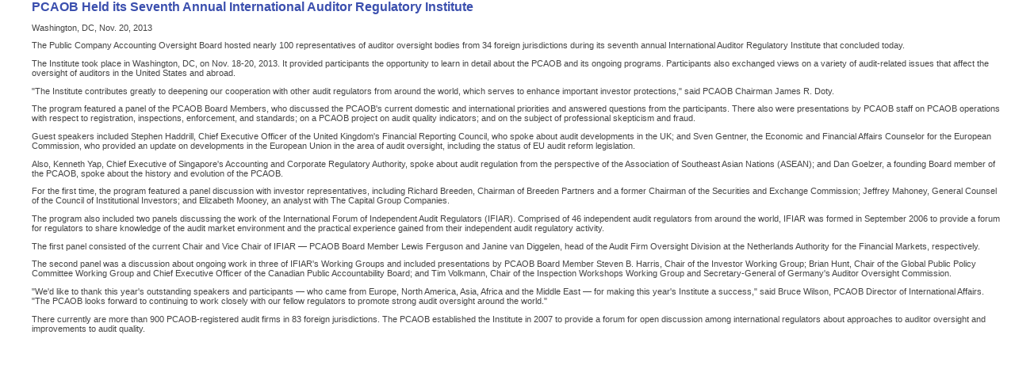

--- FILE ---
content_type: text/html
request_url: https://dart.deloitte.com/USDART/ov-resource/99bb5108-3f37-11e6-95db-19c5da2d28a9.html
body_size: 19477
content:
<!DOCTYPE HTML PUBLIC "-//W3C//DTD HTML 4.0 Transitional//EN">
<!-- saved from url=(0075)http://pcaobus.org/News/Releases/Pages/11202113_InternationalInstitute.aspx -->
<!DOCTYPE html PUBLIC "-//W3C//DTD XHTML 1.0 Strict//EN" "http://www.w3.org/TR/xhtml1/DTD/xhtml1-strict.dtd"><HTML 
dir="ltr" __expr-val-dir="ltr" xmlns:o = 
"urn:schemas-microsoft-com:office:office"><HEAD>
<META name="GENERATOR" content="MSHTML 9.00.8112.16514">
<META name="progid" content="SharePoint.WebPartPage.Document">
<META content="text/html; charset=utf-8" http-equiv="Content-Type">
<META content="0" http-equiv="Expires">
<META name="robots" content="index,follow,htmlindex"><TITLE>		PCAOB Held its 
Seventh Annual International Auditor Regulatory Institute </TITLE>
<style>

BODY {
          background : #FFFFFF;
          margin : 0 0;
          font-family : Verdana, Geneva, Arial, Helvetica, sans-serif;
          font-size : 8pt;
          margin-left : 30pt;
          margin-right : 10pt;
          color : #454545;
}

H1 {
          color: #3B4FAE;
          font-family : Verdana, Geneva, Arial, Helvetica, sans-serif;
          font-size : 12pt;
          font-weight : bold;
}

H2 {
          color: #5D6FC7;
          font-family : Verdana, Geneva, Arial, Helvetica, sans-serif;
          font-size : 10pt;
          font-weight : bold;
}

h3 {
          color: #454545;
          font-family : Verdana, Geneva, Arial, Helvetica, sans-serif;
          font-size : 10pt;
          font-weight : bold;
}

h4 {
          color: #1E2A63;
          font-family : Verdana, Geneva, Arial, Helvetica, sans-serif;
          font-size : 10pt;
          font-weight : normal;
}

h5 {
          color: #1E2A63;
          font-family : Verdana, Geneva, Arial, Helvetica, sans-serif;
          font-size : 10pt;
          font-weight : normal;
          font-style: italic;
}

H6 {
          color: #1E2A63;
          font-family : Verdana, Geneva, Arial, Helvetica, sans-serif;
          font-size : 8pt;
          font-weight : normal;
}

CODE {
          color: #919191;
          font-family : Courier;
          font-weight : normal;
          font-size : 7pt.;
}



PRE {
          background : #FFFFFF;
          margin : 0 0;
          font-family : courier;
          font-size : 8pt;
          color : #454545;
}


B.blue {
          color: #3B4FAE;
          font-weight : bold;
}


.small {
          font-family : Verdana, Geneva, Arial, Helvetica, sans-serif;
          font-size : 7pt;
}


                    
<!-- default table -->
<!-- needed this for some old CSS compatibility issues -->
TABLE {
          font-family : Verdana, Geneva, Arial, Helvetica, sans-serif;
          font-size : 9pt;
}


<!-- default link properties -->
<!-- old blue Link color 3B4FAE -->
A:Link {
          color : #BF0023;
          text-decoration: underline;
}
A:Visited {
          color : #680013;
          text-decoration: underline;
}
A:Active {
          color : #F9D449;
          text-decoration: underline;
}
A:Hover  {
          color : #BF0023;
          text-decoration: underline;
}
<!-- decoration is set to none for anchored text that should not appear underlined -->
A {
          color : #BF0023;
          text-decoration: none;
}



<!-- slightly gray/off-white link, underline on hover -->
<!-- used for white/gray text in blue areas -->
.gray A:Link {
          font-family : Verdana, Geneva, Arial, Helvetica, sans-serif;
          font-size :8pt;
          color : #E6E6E6;
          text-decoration: None;
  }
.gray A:Visited {
          font-family : Verdana, Geneva, Arial, Helvetica, sans-serif;
          font-size :8pt;
          color : #E6E6E6;
          text-decoration: None;
  }
.gray A:Hover  {
          font-family : Verdana, Geneva, Arial, Helvetica, sans-serif;
          font-size : 8pt;
          color : #E6E6E6;
          text-decoration: underline;
 }
.gray A {
          font-family : Verdana, Geneva, Arial, Helvetica, sans-serif;
          font-size :8pt;
          color : #E6E6E6;
          text-decoration: None;
  }
.gray {
          font-family : Verdana, Geneva, Arial, Helvetica, sans-serif;
          font-size : 8pt;
          color : #E6E6E6;
}
          
                    
<!-- red link with underline on hover -->
<!-- used for all "more..." links -->
A.more:Link {
          color : #BF0023;
          text-decoration: None;
          font-family : Verdana, Geneva, Arial, Helvetica, sans-serif;
          font-size : 7pt;
    }
A.more:Visited {
          color : #BF0023;
          text-decoration: None;
          font-family : Verdana, Geneva, Arial, Helvetica, sans-serif;
          font-size : 7pt;
    }
A.more:Hover  {
          color : #BF0023;
          text-decoration: underline;
          font-family : Verdana, Geneva, Arial, Helvetica, sans-serif;
          font-size : 7pt;
          }
A.more {
          color : #BF0023;
          text-decoration: None;
          font-family : Verdana, Geneva, Arial, Helvetica, sans-serif;
          font-size : 7pt;
    }
          
<!-- dark gray text with blue hover -->
<!-- used on sidebar for subcategory links -->

.navsub A:Link {
          color : #4D4D4D;
          text-decoration: None;
          font-family : Verdana, Geneva, Arial, Helvetica, sans-serif;
          font-size : 7pt;
}
.navsub A:Visited {
          color : #4D4D4D;
          text-decoration: None;
          font-family : Verdana, Geneva, Arial, Helvetica, sans-serif;
          font-size : 7pt;
}
.navsub A:Hover  {
          color : blue;
          text-decoration: underline;
          font-family : Verdana, Geneva, Arial, Helvetica, sans-serif;
          font-size : 7pt;
}
.navsub A {
          color : #4D4D4D;
          text-decoration: None;
          font-family : Verdana, Geneva, Arial, Helvetica, sans-serif;
          font-size : 7pt;
}



<!-- dark gray text with red hover -->
<!-- used on sidebar for main links -->
A.nav:Link  {
                   color : #4D4D4D;
                   text-decoration: none;
                   font-family : Verdana, Geneva, Arial, Helvetica, sans-serif;
                   font-size : 8pt;
  }
A.nav:Visited  {
                   color : #4D4D4D;
                   text-decoration: none;
                   font-family : Verdana, Geneva, Arial, Helvetica, sans-serif;
                   font-size : 8pt;
  }
A.nav:Hover  { 
                   color : #BF0023;
                   text-decoration: underline; 
                   font-family : Verdana, Geneva, Arial, Helvetica, sans-serif;
                   font-size : 8pt;
                   }
A.nav  {
                   color : #4D4D4D;
                   text-decoration: none;
                   font-family : Verdana, Geneva, Arial, Helvetica, sans-serif;
                   font-size : 8pt;
  }



<!-- red link with red underline on hover -->
<!-- used for Hot Topics on sidebar -->
.hot A:Link {
          color : #BF0023;
          text-decoration: None;
          font-family : Verdana, Geneva, Arial, Helvetica, sans-serif;
          font-size : 8pt;
    }
.hot A:Visited {
          color : #BF0023;
          text-decoration: None;
          font-family : Verdana, Geneva, Arial, Helvetica, sans-serif;
          font-size : 8pt;
    }
.hot A:Hover  {
          color : #BF0023;
          text-decoration: underline;
          font-family : Verdana, Geneva, Arial, Helvetica, sans-serif;
          font-size : 8pt;
          }
.hot A {
          color : #BF0023;
          text-decoration: None;
          font-family : Verdana, Geneva, Arial, Helvetica, sans-serif;
          font-size : 8pt;
    }

          
          
<!-- blue link with red underline on hover -->
<!-- used for 'Download Forms' and 'Contact Us' on sidebar -->
.navbot A:Hover  {
          color : #BF0023;
          text-decoration: underline;
          font-family : Verdana, Geneva, Arial, Helvetica, sans-serif;
          font-size : 7pt;
          }        
.navbot A {
          color : blue;
          text-decoration: None;
          font-family : Verdana, Geneva, Arial, Helvetica, sans-serif;
          font-size : 7pt;
    }
          
          
<!-- dark blue/red link, underline on hover -->
<!-- used on footer -->
.footer A:Link {
          color : #3B4FAE;
          text-decoration: None;
          font-family : Verdana, Geneva, Arial, Helvetica, sans-serif;
          font-size : 8pt;
    }
.footer A:Visited {
          color : #3B4FAE;
          text-decoration: None;
          font-family : Verdana, Geneva, Arial, Helvetica, sans-serif;
          font-size : 8pt;
    }
.footer A:Hover  {
          color : #BF0023;
          text-decoration: underline;
          font-family : Verdana, Geneva, Arial, Helvetica, sans-serif;
          font-size : 8pt;
          }                  
.footer A {
          color : #3B4FAE;
          text-decoration: None;
          font-family : Verdana, Geneva, Arial, Helvetica, sans-serif;
          font-size : 8pt;
    }

          
          
<!-- red link, underline on hover, similar to default links -->
<!-- used on menu-level pages as main category links -->
A.mainCat:Link {
          color : #BF0023;
          text-decoration: none;
}
A.mainCat:Visited {
          color : #BF0023;
          text-decoration: none;
}
A.mainCat:Active {
          color : #F9D449;
          text-decoration: underline;
}
A.mainCat:Hover  {
          color : #BF0023;
          text-decoration: underline;
}
A.mainCat {
          color : #BF0023;
          text-decoration: none;
}
          
          
                             
<!-- darker gray/red link, underline on hover -->
<!-- used on menu-level pages as subcategory links -->
A.subCat:Link {
          color : #737373;
          text-decoration: None;
          font-size : 8pt;
  }
A.subCat:Visited {
          color : #737373;
          text-decoration: None;
          font-size : 8pt;
  }
A.subCat:Hover  {
          color : #BF0023;
          text-decoration: underline;
          font-size : 8pt;
}                  
A.subCat {
          color : #737373;
          text-decoration: None;
          font-size : 8pt;
  }

<!-- darker gray/red link, underline on hover -->
<!-- same as subCat except 9 point instead of 8 -->
A.subCat9:Link {
          color : #737373;
          text-decoration: None;
          font-size : 9pt;
  }
A.subCat9:Visited {
          color : #737373;
          text-decoration: None;
          font-size : 9pt;
  }
A.subCat9:Hover  {
          color : #BF0023;
          text-decoration: underline;
          font-size : 9pt;
}                  
A.subCat9 {
          color : #737373;
          text-decoration: None;
          font-size : 9pt;
  }




<!-- used on menu-level pages as subcategory descriptions -->
.subText {
          color : #737373;
          text-decoration: none;
          font-size : 8pt;
          font-style : italic;
          font : italic;
}
<!-- blue text - like an H2 -->
<!-- used on menu-level pages as headings that are not links -->
.headerNoLink {
          color: #5D6FC7;
          font-family : Verdana, Geneva, Arial, Helvetica, sans-serif;
          font-size : 10pt;
          font-weight : normal;
  }

  
<!-- light gray text with white hover -->
<!-- used on front page as main headings -->
A.mainFront:Link  {
                   color : #E6E6E6;
                   text-decoration: none;
                   font-family : Verdana, Geneva, Arial, Helvetica, sans-serif;
                   font-size : 10pt;
                   font-weight : bold;
  }
A.mainFront:Visited  {
                   color : #E6E6E6;
                   text-decoration: none;
                   font-family : Verdana, Geneva, Arial, Helvetica, sans-serif;
                   font-size : 10pt;
                   font-weight : bold;
  }
A.mainFront:Hover  { 
                   color : #E6E6E6;
                   text-decoration: underline; 
                   font-family : Verdana, Geneva, Arial, Helvetica, sans-serif;
                   font-size : 10pt;
                   font-weight : bold;
                   }
A.mainFront  {
                   color : #E6E6E6;
                   text-decoration: none;
                   font-family : Verdana, Geneva, Arial, Helvetica, sans-serif;
                   font-size : 10pt;
                   font-weight : bold;
  }

  
<!-- for table layouts -->
<!-- creates gray TD underline and dark gray link with red hover -->
.subLines A:Link {
          color : #4D4D4D;
          text-decoration: none;
          font-size : 8pt;
}
.subLines A:Visited {
          color : #4D4D4D;
          text-decoration: none;
          font-size : 8pt;
}
.subLines A:Hover  { 
                   color : #BF0023;
                   text-decoration: none; 
                   font-size : 8pt;
}
.subLines A {
          color : #4D4D4D;
          text-decoration: none;
          font-size : 8pt;
}
.subLines {
          border-bottom-width : 1px;
          border-top-width : 0px;
          border-right-width : 0px;
          border-left-width : 0px;
          border-color : #C6C8D3;
          border-style : solid;
}        



<!-- dark gray link with no hover differences -->
<!-- used on front page for Information For section -->
.infoBorder A:Link {
          color : #1E2A63;
          text-decoration: None;
          font-size : 8pt;
   }
.infoBorder A:Visited {
          color : #1E2A63;
          text-decoration: None;
          font-size : 8pt;
   }
.infoBorder A:Hover  {
          color : #BF0023;
          text-decoration: None;
          font-size : 8pt;
          }
.infoBorder A{
          color : #1E2A63;
          text-decoration: None;
          font-size : 8pt;
   }
.infoBorder TD {
          border-bottom-width : 1px;
          border-top-width : 0px;
          border-right-width : 0px;
          border-left-width : 0px;
          border-color :  #960019;
          border-style : solid;
}
.infoBorder {
          border-bottom-width : 0px;
          border-top-width : 1px;
          border-right-width : 1px;
          border-left-width : 1px;
          border-color :  #960019;
          border-style : solid;
}
</style>

      <H1 class="ms-sitetitle">PCAOB Held its Seventh Annual International Auditor Regulatory 
      Institute</H1>
      <p>Washington, DC,&nbsp;Nov. 20, 2013&nbsp;</p>
           <P>The Public Company Accounting Oversight Board hosted nearly 100 
      representatives of auditor oversight bodies from 34 foreign jurisdictions 
      during its seventh annual International Auditor Regulatory Institute that 
      concluded today.</P>
      <P>The Institute took place in Washington, DC, on Nov. 18-20, 2013. It 
      provided participants the opportunity to learn in detail about the PCAOB 
      and its ongoing programs. Participants also exchanged views on a variety 
      of audit-related issues that affect the oversight of auditors in the 
      United States and abroad.</P>
      <P>"The Institute contributes greatly to deepening our cooperation with 
      other audit regulators from around the world, which serves to enhance 
      important investor protections," said PCAOB Chairman James R. Doty.</P>
      <P>The program featured a panel of the PCAOB Board Members, who discussed 
      the PCAOB's current domestic and international priorities and answered 
      questions from the participants. There also were presentations by PCAOB 
      staff on PCAOB operations with respect to registration, inspections, 
      enforcement, and standards; on a PCAOB project on audit quality 
      indicators; and on the subject of professional skepticism and fraud.</P>
      <P>Guest speakers included Stephen Haddrill, Chief Executive Officer of 
      the United Kingdom's Financial Reporting Council, who spoke about audit 
      developments in the UK; and Sven Gentner, the Economic and Financial 
      Affairs Counselor for the European Commission, who provided an update on 
      developments in the European Union in the area of audit oversight, 
      including the status of EU audit reform legislation.</P>
      <P>Also, Kenneth Yap, Chief Executive of Singapore's Accounting and 
      Corporate Regulatory Authority, spoke about audit regulation from the 
      perspective of the Association of Southeast Asian Nations (ASEAN); and Dan 
      Goelzer, a founding Board member of the PCAOB, spoke about the history and 
      evolution of the PCAOB.</P>
      <P>For the first time, the program featured a panel discussion with 
      investor representatives, including Richard Breeden, Chairman of Breeden 
      Partners and a former Chairman of the Securities and Exchange Commission; 
      Jeffrey Mahoney, General Counsel of the Council of Institutional 
      Investors; and Elizabeth Mooney, an analyst with The Capital Group 
      Companies.</P>
      <P>The program also included two panels discussing the work of the 
      International Forum of Independent Audit Regulators (IFIAR). Comprised of 
      46 independent audit regulators from around the world, IFIAR was formed in 
      September 2006 to provide a forum for regulators to share knowledge of the 
      audit market environment and the practical experience gained from their 
      independent audit regulatory activity.</P>
      <P>The first panel consisted of the current Chair and Vice Chair of IFIAR 
      &mdash; PCAOB Board Member Lewis Ferguson and Janine van Diggelen, head of the 
      Audit Firm Oversight Division at the Netherlands Authority for the 
      Financial Markets, respectively.</P>
      <P>The second panel was a discussion about ongoing work in three of 
      IFIAR's Working Groups and included presentations by PCAOB Board Member 
      Steven B. Harris, Chair of the Investor Working Group; Brian Hunt, Chair 
      of the Global Public Policy Committee Working Group and Chief Executive 
      Officer of the Canadian Public Accountability Board; and Tim Volkmann, 
      Chair of the Inspection Workshops Working Group and Secretary-General of 
      Germany's Auditor Oversight Commission.</P>
      <P>"We'd like to thank this year's outstanding speakers and participants &mdash; 
      who came from Europe, North America, Asia, Africa and the Middle 
      East&nbsp;&mdash; for making this year's Institute a success," said Bruce 
      Wilson, PCAOB Director of International Affairs. "The PCAOB looks forward 
      to continuing to work closely with our fellow regulators to promote strong 
      audit oversight around the world."</P>
      <P>There currently are more than 900 PCAOB-registered audit firms in 83 
      foreign jurisdictions. The PCAOB established the Institute in 2007 to 
      provide a forum for open discussion among international regulators about 
      approaches to auditor oversight and improvements to audit 
      quality.</P></BODY></HTML>
